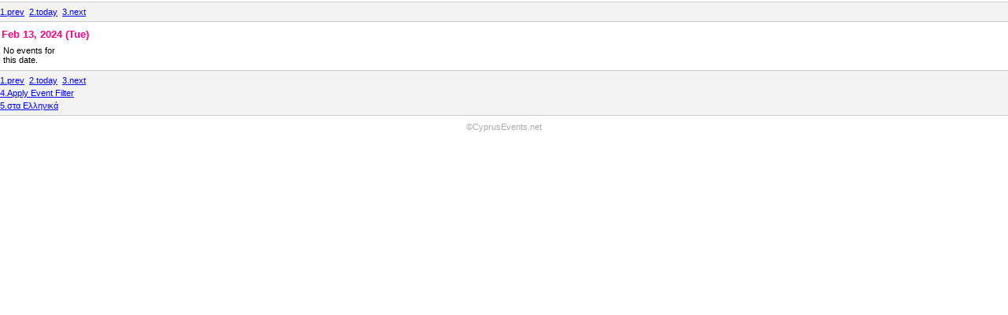

--- FILE ---
content_type: application/xhtml+xml; charset=UTF-8
request_url: https://m.cyprusevents.net/?date=2024-02-13
body_size: 212
content:
<?xml version="1.0" encoding="UTF-8" ?><!DOCTYPE html PUBLIC "-//WAPFORUM//DTD XHTML Mobile 1.0//EN" "http://www.wapforum.org/DTD/xhtml-mobile10.dtd">
<html xmlns="http://www.w3.org/1999/xhtml" xml:lang="en">
<head>
	<meta http-equiv="Content-Type" content="application/xhtml+xml; charset=UTF-8" />
	<link rel="stylesheet" type="text/css" href="mobile.css" media="all" />
	<title>CyprusEvents.net Mobile</title>
</head>
<body>
	<div class="menu">
		<a href="/?date=2024-02-12" accesskey="1">1.prev</a>&nbsp;  
		<a href="/?date=2026-01-20" accesskey="2" class="m">2.today</a>&nbsp; 
		<a href="/?date=2024-02-14" accesskey="3">3.next</a>
	</div>
	<div class="content">
	<h1>Feb 13, 2024 (Tue)</h1><div>No events for<br />this date.</div>	</div>
	<div class="menu">
		<a href="/?date=2024-02-12" accesskey="1">1.prev</a>&nbsp;  
		<a href="/?date=2026-01-20" accesskey="2" class="m">2.today</a>&nbsp; 
		<a href="/?date=2024-02-14" accesskey="3">3.next</a><br />
		<a href="setup.php?date=2024-02-13" accesskey="4">4.Apply Event Filter</a><br />
		<a href="/?date=2024-02-13&amp;lang=el" accesskey="5">5.στα Ελληνικά</a>
	</div>
	<div class="footer">
		&copy;CyprusEvents.net
	</div>
</body>
</html>

--- FILE ---
content_type: text/css
request_url: https://m.cyprusevents.net/mobile.css
body_size: -21
content:
body {
font-family: Verdana, sans-serif;
font-size: 11px;
margin: 0;
padding: 0px;
}
.menu {
background: #F3F3F3;
border-top: solid 1px #CCCCCC;
border-bottom: solid 1px #CCCCCC;
padding: 4px 0;
margin: 2px 0 8px 0;
}
.footer {
color: #ACACAC;
text-align: center;
}
.content .eventDate {
font-weight: bold;
padding: 0 2px;
}
.content div {
padding: 5px 4px;
}
h1, h2 {
font-weight: bold;
font-size: 13px;
margin: 7px 2px 2px;
}
h1 {
color: #FF0084;
}
h2.d {
background: #E7F1BD;
}
p {
margin: 2px 2px 4px;
}
.menu a {
font-size: 11px;
line-height: 16px;
color: blue !important;
}
.menu a:focus {
color: white !important;
} 
#setup div {
margin: 5px;
}
.e {
background: #E7F1BD;
}